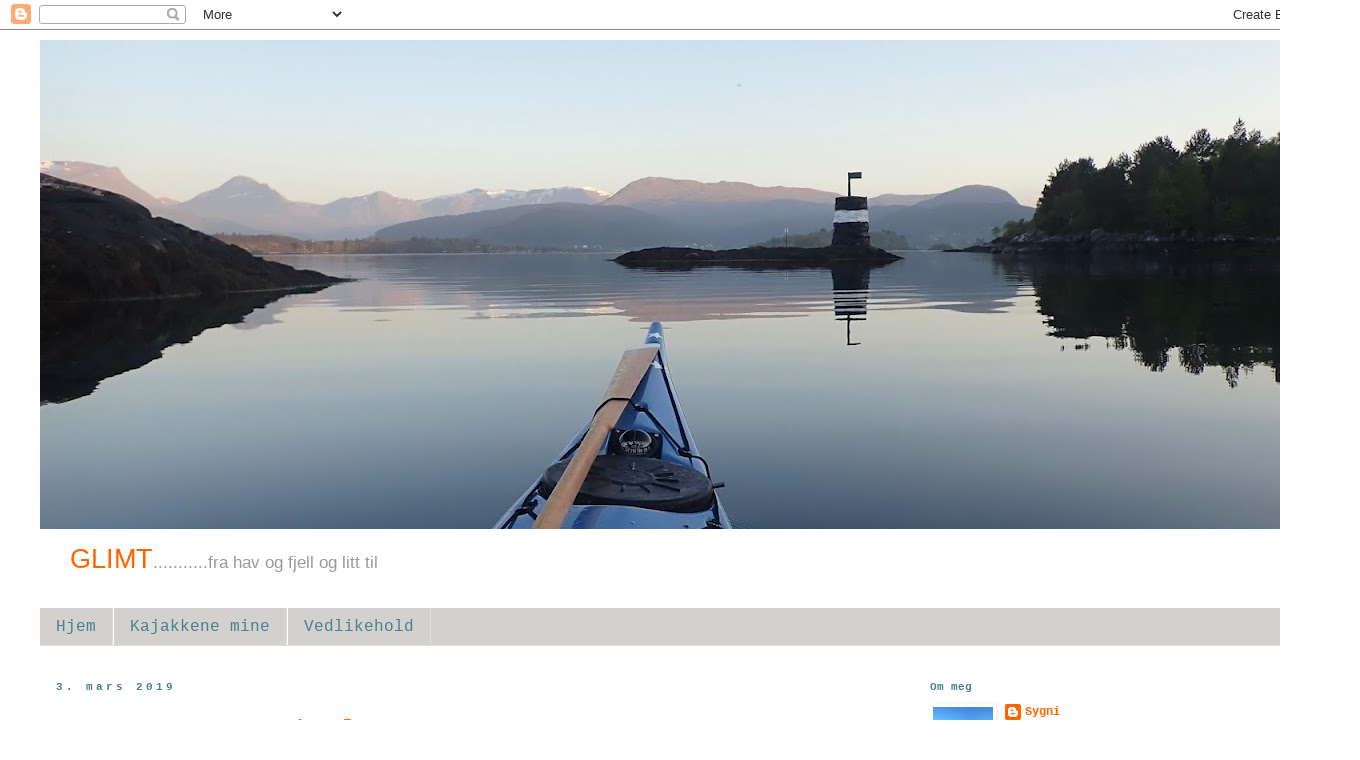

--- FILE ---
content_type: text/html; charset=UTF-8
request_url: https://sygni.blogspot.com/b/stats?style=BLACK_TRANSPARENT&timeRange=ALL_TIME&token=APq4FmCqKy5N8vjq6ECvixcHTP13n3mIOt5dxDcI63eCjvgGkeobdYlBHpzEGCb_Ls4csa2q8rHWL1PkAXHDVx3u-o7HSc7TVA
body_size: -20
content:
{"total":119908,"sparklineOptions":{"backgroundColor":{"fillOpacity":0.1,"fill":"#000000"},"series":[{"areaOpacity":0.3,"color":"#202020"}]},"sparklineData":[[0,5],[1,6],[2,38],[3,84],[4,98],[5,80],[6,41],[7,25],[8,15],[9,16],[10,5],[11,19],[12,38],[13,3],[14,4],[15,4],[16,3],[17,3],[18,5],[19,7],[20,9],[21,14],[22,16],[23,13],[24,6],[25,8],[26,9],[27,4],[28,3],[29,2]],"nextTickMs":3600000}